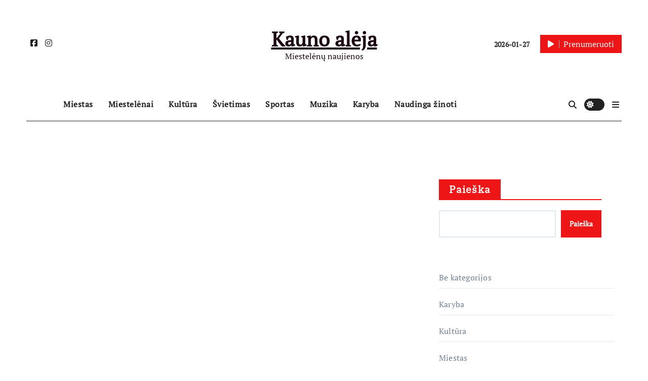

--- FILE ---
content_type: text/html; charset=UTF-8
request_url: https://kaunoaleja.lt/sportas/
body_size: 14849
content:
<!DOCTYPE html>
<html lang="lt-LT" prefix="og: https://ogp.me/ns#">
<head>
<meta charset="UTF-8">
<meta name="viewport" content="width=device-width, initial-scale=1">
<link rel="profile" href="https://gmpg.org/xfn/11">

<!-- Search Engine Optimization by Rank Math - https://rankmath.com/ -->
<title>Sportas - Kauno alėja</title>
<meta name="robots" content="index, follow, max-snippet:-1, max-video-preview:-1, max-image-preview:large"/>
<link rel="canonical" href="https://kaunoaleja.lt/sportas/" />
<meta property="og:locale" content="lt_LT" />
<meta property="og:type" content="article" />
<meta property="og:title" content="Sportas - Kauno alėja" />
<meta property="og:url" content="https://kaunoaleja.lt/sportas/" />
<meta property="og:site_name" content="Kauno alėja" />
<meta property="article:published_time" content="2024-04-25T20:18:01+00:00" />
<meta name="twitter:card" content="summary_large_image" />
<meta name="twitter:title" content="Sportas - Kauno alėja" />
<meta name="twitter:label1" content="Time to read" />
<meta name="twitter:data1" content="Less than a minute" />
<script type="application/ld+json" class="rank-math-schema">{"@context":"https://schema.org","@graph":[{"@type":["Person","Organization"],"@id":"https://kaunoaleja.lt/#person","name":"Kauno al\u0117ja"},{"@type":"WebSite","@id":"https://kaunoaleja.lt/#website","url":"https://kaunoaleja.lt","name":"Kauno al\u0117ja","publisher":{"@id":"https://kaunoaleja.lt/#person"},"inLanguage":"lt-LT"},{"@type":"WebPage","@id":"https://kaunoaleja.lt/sportas/#webpage","url":"https://kaunoaleja.lt/sportas/","name":"Sportas - Kauno al\u0117ja","datePublished":"2024-04-25T20:18:01+00:00","dateModified":"2024-04-25T20:18:01+00:00","isPartOf":{"@id":"https://kaunoaleja.lt/#website"},"inLanguage":"lt-LT"},{"@type":"Person","@id":"https://kaunoaleja.lt/author/admin/","name":"admin","url":"https://kaunoaleja.lt/author/admin/","image":{"@type":"ImageObject","@id":"https://secure.gravatar.com/avatar/2b9c3bd17ed198664e263e45ab31dd6c3f955c970bf953bf9cc0541829364594?s=96&amp;d=mm&amp;r=g","url":"https://secure.gravatar.com/avatar/2b9c3bd17ed198664e263e45ab31dd6c3f955c970bf953bf9cc0541829364594?s=96&amp;d=mm&amp;r=g","caption":"admin","inLanguage":"lt-LT"},"sameAs":["http://kaunoaleja.lt"]},{"@type":"Article","headline":"Sportas - Kauno al\u0117ja","datePublished":"2024-04-25T20:18:01+00:00","dateModified":"2024-04-25T20:18:01+00:00","author":{"@id":"https://kaunoaleja.lt/author/admin/","name":"admin"},"publisher":{"@id":"https://kaunoaleja.lt/#person"},"name":"Sportas - Kauno al\u0117ja","@id":"https://kaunoaleja.lt/sportas/#richSnippet","isPartOf":{"@id":"https://kaunoaleja.lt/sportas/#webpage"},"inLanguage":"lt-LT","mainEntityOfPage":{"@id":"https://kaunoaleja.lt/sportas/#webpage"}}]}</script>
<!-- /Rank Math WordPress SEO plugin -->

<link rel='dns-prefetch' href='//www.googletagmanager.com' />
<link rel='dns-prefetch' href='//pagead2.googlesyndication.com' />
<link rel="alternate" type="application/rss+xml" title="Kauno alėja &raquo; Įrašų RSS srautas" href="https://kaunoaleja.lt/feed/" />
<link rel="alternate" type="application/rss+xml" title="Kauno alėja &raquo; Komentarų RSS srautas" href="https://kaunoaleja.lt/comments/feed/" />
<link rel="alternate" title="oEmbed (JSON)" type="application/json+oembed" href="https://kaunoaleja.lt/wp-json/oembed/1.0/embed?url=https%3A%2F%2Fkaunoaleja.lt%2Fsportas%2F" />
<link rel="alternate" title="oEmbed (XML)" type="text/xml+oembed" href="https://kaunoaleja.lt/wp-json/oembed/1.0/embed?url=https%3A%2F%2Fkaunoaleja.lt%2Fsportas%2F&#038;format=xml" />
<style id='wp-img-auto-sizes-contain-inline-css' type='text/css'>
img:is([sizes=auto i],[sizes^="auto," i]){contain-intrinsic-size:3000px 1500px}
/*# sourceURL=wp-img-auto-sizes-contain-inline-css */
</style>
<link rel='stylesheet' id='newsair-theme-fonts-css' href='https://kaunoaleja.lt/wp-content/fonts/e09bffc672fcd59066069b0ea750873e.css?ver=20201110' type='text/css' media='all' />
<link rel='stylesheet' id='papernews-theme-fonts-css' href='https://kaunoaleja.lt/wp-content/fonts/ed509eea5e6cd73329b8348bfbba7090.css?ver=20201110' type='text/css' media='all' />
<style id='wp-emoji-styles-inline-css' type='text/css'>

	img.wp-smiley, img.emoji {
		display: inline !important;
		border: none !important;
		box-shadow: none !important;
		height: 1em !important;
		width: 1em !important;
		margin: 0 0.07em !important;
		vertical-align: -0.1em !important;
		background: none !important;
		padding: 0 !important;
	}
/*# sourceURL=wp-emoji-styles-inline-css */
</style>
<style id='wp-block-library-inline-css' type='text/css'>
:root{--wp-block-synced-color:#7a00df;--wp-block-synced-color--rgb:122,0,223;--wp-bound-block-color:var(--wp-block-synced-color);--wp-editor-canvas-background:#ddd;--wp-admin-theme-color:#007cba;--wp-admin-theme-color--rgb:0,124,186;--wp-admin-theme-color-darker-10:#006ba1;--wp-admin-theme-color-darker-10--rgb:0,107,160.5;--wp-admin-theme-color-darker-20:#005a87;--wp-admin-theme-color-darker-20--rgb:0,90,135;--wp-admin-border-width-focus:2px}@media (min-resolution:192dpi){:root{--wp-admin-border-width-focus:1.5px}}.wp-element-button{cursor:pointer}:root .has-very-light-gray-background-color{background-color:#eee}:root .has-very-dark-gray-background-color{background-color:#313131}:root .has-very-light-gray-color{color:#eee}:root .has-very-dark-gray-color{color:#313131}:root .has-vivid-green-cyan-to-vivid-cyan-blue-gradient-background{background:linear-gradient(135deg,#00d084,#0693e3)}:root .has-purple-crush-gradient-background{background:linear-gradient(135deg,#34e2e4,#4721fb 50%,#ab1dfe)}:root .has-hazy-dawn-gradient-background{background:linear-gradient(135deg,#faaca8,#dad0ec)}:root .has-subdued-olive-gradient-background{background:linear-gradient(135deg,#fafae1,#67a671)}:root .has-atomic-cream-gradient-background{background:linear-gradient(135deg,#fdd79a,#004a59)}:root .has-nightshade-gradient-background{background:linear-gradient(135deg,#330968,#31cdcf)}:root .has-midnight-gradient-background{background:linear-gradient(135deg,#020381,#2874fc)}:root{--wp--preset--font-size--normal:16px;--wp--preset--font-size--huge:42px}.has-regular-font-size{font-size:1em}.has-larger-font-size{font-size:2.625em}.has-normal-font-size{font-size:var(--wp--preset--font-size--normal)}.has-huge-font-size{font-size:var(--wp--preset--font-size--huge)}.has-text-align-center{text-align:center}.has-text-align-left{text-align:left}.has-text-align-right{text-align:right}.has-fit-text{white-space:nowrap!important}#end-resizable-editor-section{display:none}.aligncenter{clear:both}.items-justified-left{justify-content:flex-start}.items-justified-center{justify-content:center}.items-justified-right{justify-content:flex-end}.items-justified-space-between{justify-content:space-between}.screen-reader-text{border:0;clip-path:inset(50%);height:1px;margin:-1px;overflow:hidden;padding:0;position:absolute;width:1px;word-wrap:normal!important}.screen-reader-text:focus{background-color:#ddd;clip-path:none;color:#444;display:block;font-size:1em;height:auto;left:5px;line-height:normal;padding:15px 23px 14px;text-decoration:none;top:5px;width:auto;z-index:100000}html :where(.has-border-color){border-style:solid}html :where([style*=border-top-color]){border-top-style:solid}html :where([style*=border-right-color]){border-right-style:solid}html :where([style*=border-bottom-color]){border-bottom-style:solid}html :where([style*=border-left-color]){border-left-style:solid}html :where([style*=border-width]){border-style:solid}html :where([style*=border-top-width]){border-top-style:solid}html :where([style*=border-right-width]){border-right-style:solid}html :where([style*=border-bottom-width]){border-bottom-style:solid}html :where([style*=border-left-width]){border-left-style:solid}html :where(img[class*=wp-image-]){height:auto;max-width:100%}:where(figure){margin:0 0 1em}html :where(.is-position-sticky){--wp-admin--admin-bar--position-offset:var(--wp-admin--admin-bar--height,0px)}@media screen and (max-width:600px){html :where(.is-position-sticky){--wp-admin--admin-bar--position-offset:0px}}

/*# sourceURL=wp-block-library-inline-css */
</style><style id='wp-block-categories-inline-css' type='text/css'>
.wp-block-categories{box-sizing:border-box}.wp-block-categories.alignleft{margin-right:2em}.wp-block-categories.alignright{margin-left:2em}.wp-block-categories.wp-block-categories-dropdown.aligncenter{text-align:center}.wp-block-categories .wp-block-categories__label{display:block;width:100%}
/*# sourceURL=https://kaunoaleja.lt/wp-includes/blocks/categories/style.min.css */
</style>
<style id='wp-block-search-inline-css' type='text/css'>
.wp-block-search__button{margin-left:10px;word-break:normal}.wp-block-search__button.has-icon{line-height:0}.wp-block-search__button svg{height:1.25em;min-height:24px;min-width:24px;width:1.25em;fill:currentColor;vertical-align:text-bottom}:where(.wp-block-search__button){border:1px solid #ccc;padding:6px 10px}.wp-block-search__inside-wrapper{display:flex;flex:auto;flex-wrap:nowrap;max-width:100%}.wp-block-search__label{width:100%}.wp-block-search.wp-block-search__button-only .wp-block-search__button{box-sizing:border-box;display:flex;flex-shrink:0;justify-content:center;margin-left:0;max-width:100%}.wp-block-search.wp-block-search__button-only .wp-block-search__inside-wrapper{min-width:0!important;transition-property:width}.wp-block-search.wp-block-search__button-only .wp-block-search__input{flex-basis:100%;transition-duration:.3s}.wp-block-search.wp-block-search__button-only.wp-block-search__searchfield-hidden,.wp-block-search.wp-block-search__button-only.wp-block-search__searchfield-hidden .wp-block-search__inside-wrapper{overflow:hidden}.wp-block-search.wp-block-search__button-only.wp-block-search__searchfield-hidden .wp-block-search__input{border-left-width:0!important;border-right-width:0!important;flex-basis:0;flex-grow:0;margin:0;min-width:0!important;padding-left:0!important;padding-right:0!important;width:0!important}:where(.wp-block-search__input){appearance:none;border:1px solid #949494;flex-grow:1;font-family:inherit;font-size:inherit;font-style:inherit;font-weight:inherit;letter-spacing:inherit;line-height:inherit;margin-left:0;margin-right:0;min-width:3rem;padding:8px;text-decoration:unset!important;text-transform:inherit}:where(.wp-block-search__button-inside .wp-block-search__inside-wrapper){background-color:#fff;border:1px solid #949494;box-sizing:border-box;padding:4px}:where(.wp-block-search__button-inside .wp-block-search__inside-wrapper) .wp-block-search__input{border:none;border-radius:0;padding:0 4px}:where(.wp-block-search__button-inside .wp-block-search__inside-wrapper) .wp-block-search__input:focus{outline:none}:where(.wp-block-search__button-inside .wp-block-search__inside-wrapper) :where(.wp-block-search__button){padding:4px 8px}.wp-block-search.aligncenter .wp-block-search__inside-wrapper{margin:auto}.wp-block[data-align=right] .wp-block-search.wp-block-search__button-only .wp-block-search__inside-wrapper{float:right}
/*# sourceURL=https://kaunoaleja.lt/wp-includes/blocks/search/style.min.css */
</style>
<style id='wp-block-group-inline-css' type='text/css'>
.wp-block-group{box-sizing:border-box}:where(.wp-block-group.wp-block-group-is-layout-constrained){position:relative}
/*# sourceURL=https://kaunoaleja.lt/wp-includes/blocks/group/style.min.css */
</style>
<style id='global-styles-inline-css' type='text/css'>
:root{--wp--preset--aspect-ratio--square: 1;--wp--preset--aspect-ratio--4-3: 4/3;--wp--preset--aspect-ratio--3-4: 3/4;--wp--preset--aspect-ratio--3-2: 3/2;--wp--preset--aspect-ratio--2-3: 2/3;--wp--preset--aspect-ratio--16-9: 16/9;--wp--preset--aspect-ratio--9-16: 9/16;--wp--preset--color--black: #000000;--wp--preset--color--cyan-bluish-gray: #abb8c3;--wp--preset--color--white: #ffffff;--wp--preset--color--pale-pink: #f78da7;--wp--preset--color--vivid-red: #cf2e2e;--wp--preset--color--luminous-vivid-orange: #ff6900;--wp--preset--color--luminous-vivid-amber: #fcb900;--wp--preset--color--light-green-cyan: #7bdcb5;--wp--preset--color--vivid-green-cyan: #00d084;--wp--preset--color--pale-cyan-blue: #8ed1fc;--wp--preset--color--vivid-cyan-blue: #0693e3;--wp--preset--color--vivid-purple: #9b51e0;--wp--preset--gradient--vivid-cyan-blue-to-vivid-purple: linear-gradient(135deg,rgb(6,147,227) 0%,rgb(155,81,224) 100%);--wp--preset--gradient--light-green-cyan-to-vivid-green-cyan: linear-gradient(135deg,rgb(122,220,180) 0%,rgb(0,208,130) 100%);--wp--preset--gradient--luminous-vivid-amber-to-luminous-vivid-orange: linear-gradient(135deg,rgb(252,185,0) 0%,rgb(255,105,0) 100%);--wp--preset--gradient--luminous-vivid-orange-to-vivid-red: linear-gradient(135deg,rgb(255,105,0) 0%,rgb(207,46,46) 100%);--wp--preset--gradient--very-light-gray-to-cyan-bluish-gray: linear-gradient(135deg,rgb(238,238,238) 0%,rgb(169,184,195) 100%);--wp--preset--gradient--cool-to-warm-spectrum: linear-gradient(135deg,rgb(74,234,220) 0%,rgb(151,120,209) 20%,rgb(207,42,186) 40%,rgb(238,44,130) 60%,rgb(251,105,98) 80%,rgb(254,248,76) 100%);--wp--preset--gradient--blush-light-purple: linear-gradient(135deg,rgb(255,206,236) 0%,rgb(152,150,240) 100%);--wp--preset--gradient--blush-bordeaux: linear-gradient(135deg,rgb(254,205,165) 0%,rgb(254,45,45) 50%,rgb(107,0,62) 100%);--wp--preset--gradient--luminous-dusk: linear-gradient(135deg,rgb(255,203,112) 0%,rgb(199,81,192) 50%,rgb(65,88,208) 100%);--wp--preset--gradient--pale-ocean: linear-gradient(135deg,rgb(255,245,203) 0%,rgb(182,227,212) 50%,rgb(51,167,181) 100%);--wp--preset--gradient--electric-grass: linear-gradient(135deg,rgb(202,248,128) 0%,rgb(113,206,126) 100%);--wp--preset--gradient--midnight: linear-gradient(135deg,rgb(2,3,129) 0%,rgb(40,116,252) 100%);--wp--preset--font-size--small: 13px;--wp--preset--font-size--medium: 20px;--wp--preset--font-size--large: 36px;--wp--preset--font-size--x-large: 42px;--wp--preset--spacing--20: 0.44rem;--wp--preset--spacing--30: 0.67rem;--wp--preset--spacing--40: 1rem;--wp--preset--spacing--50: 1.5rem;--wp--preset--spacing--60: 2.25rem;--wp--preset--spacing--70: 3.38rem;--wp--preset--spacing--80: 5.06rem;--wp--preset--shadow--natural: 6px 6px 9px rgba(0, 0, 0, 0.2);--wp--preset--shadow--deep: 12px 12px 50px rgba(0, 0, 0, 0.4);--wp--preset--shadow--sharp: 6px 6px 0px rgba(0, 0, 0, 0.2);--wp--preset--shadow--outlined: 6px 6px 0px -3px rgb(255, 255, 255), 6px 6px rgb(0, 0, 0);--wp--preset--shadow--crisp: 6px 6px 0px rgb(0, 0, 0);}:where(.is-layout-flex){gap: 0.5em;}:where(.is-layout-grid){gap: 0.5em;}body .is-layout-flex{display: flex;}.is-layout-flex{flex-wrap: wrap;align-items: center;}.is-layout-flex > :is(*, div){margin: 0;}body .is-layout-grid{display: grid;}.is-layout-grid > :is(*, div){margin: 0;}:where(.wp-block-columns.is-layout-flex){gap: 2em;}:where(.wp-block-columns.is-layout-grid){gap: 2em;}:where(.wp-block-post-template.is-layout-flex){gap: 1.25em;}:where(.wp-block-post-template.is-layout-grid){gap: 1.25em;}.has-black-color{color: var(--wp--preset--color--black) !important;}.has-cyan-bluish-gray-color{color: var(--wp--preset--color--cyan-bluish-gray) !important;}.has-white-color{color: var(--wp--preset--color--white) !important;}.has-pale-pink-color{color: var(--wp--preset--color--pale-pink) !important;}.has-vivid-red-color{color: var(--wp--preset--color--vivid-red) !important;}.has-luminous-vivid-orange-color{color: var(--wp--preset--color--luminous-vivid-orange) !important;}.has-luminous-vivid-amber-color{color: var(--wp--preset--color--luminous-vivid-amber) !important;}.has-light-green-cyan-color{color: var(--wp--preset--color--light-green-cyan) !important;}.has-vivid-green-cyan-color{color: var(--wp--preset--color--vivid-green-cyan) !important;}.has-pale-cyan-blue-color{color: var(--wp--preset--color--pale-cyan-blue) !important;}.has-vivid-cyan-blue-color{color: var(--wp--preset--color--vivid-cyan-blue) !important;}.has-vivid-purple-color{color: var(--wp--preset--color--vivid-purple) !important;}.has-black-background-color{background-color: var(--wp--preset--color--black) !important;}.has-cyan-bluish-gray-background-color{background-color: var(--wp--preset--color--cyan-bluish-gray) !important;}.has-white-background-color{background-color: var(--wp--preset--color--white) !important;}.has-pale-pink-background-color{background-color: var(--wp--preset--color--pale-pink) !important;}.has-vivid-red-background-color{background-color: var(--wp--preset--color--vivid-red) !important;}.has-luminous-vivid-orange-background-color{background-color: var(--wp--preset--color--luminous-vivid-orange) !important;}.has-luminous-vivid-amber-background-color{background-color: var(--wp--preset--color--luminous-vivid-amber) !important;}.has-light-green-cyan-background-color{background-color: var(--wp--preset--color--light-green-cyan) !important;}.has-vivid-green-cyan-background-color{background-color: var(--wp--preset--color--vivid-green-cyan) !important;}.has-pale-cyan-blue-background-color{background-color: var(--wp--preset--color--pale-cyan-blue) !important;}.has-vivid-cyan-blue-background-color{background-color: var(--wp--preset--color--vivid-cyan-blue) !important;}.has-vivid-purple-background-color{background-color: var(--wp--preset--color--vivid-purple) !important;}.has-black-border-color{border-color: var(--wp--preset--color--black) !important;}.has-cyan-bluish-gray-border-color{border-color: var(--wp--preset--color--cyan-bluish-gray) !important;}.has-white-border-color{border-color: var(--wp--preset--color--white) !important;}.has-pale-pink-border-color{border-color: var(--wp--preset--color--pale-pink) !important;}.has-vivid-red-border-color{border-color: var(--wp--preset--color--vivid-red) !important;}.has-luminous-vivid-orange-border-color{border-color: var(--wp--preset--color--luminous-vivid-orange) !important;}.has-luminous-vivid-amber-border-color{border-color: var(--wp--preset--color--luminous-vivid-amber) !important;}.has-light-green-cyan-border-color{border-color: var(--wp--preset--color--light-green-cyan) !important;}.has-vivid-green-cyan-border-color{border-color: var(--wp--preset--color--vivid-green-cyan) !important;}.has-pale-cyan-blue-border-color{border-color: var(--wp--preset--color--pale-cyan-blue) !important;}.has-vivid-cyan-blue-border-color{border-color: var(--wp--preset--color--vivid-cyan-blue) !important;}.has-vivid-purple-border-color{border-color: var(--wp--preset--color--vivid-purple) !important;}.has-vivid-cyan-blue-to-vivid-purple-gradient-background{background: var(--wp--preset--gradient--vivid-cyan-blue-to-vivid-purple) !important;}.has-light-green-cyan-to-vivid-green-cyan-gradient-background{background: var(--wp--preset--gradient--light-green-cyan-to-vivid-green-cyan) !important;}.has-luminous-vivid-amber-to-luminous-vivid-orange-gradient-background{background: var(--wp--preset--gradient--luminous-vivid-amber-to-luminous-vivid-orange) !important;}.has-luminous-vivid-orange-to-vivid-red-gradient-background{background: var(--wp--preset--gradient--luminous-vivid-orange-to-vivid-red) !important;}.has-very-light-gray-to-cyan-bluish-gray-gradient-background{background: var(--wp--preset--gradient--very-light-gray-to-cyan-bluish-gray) !important;}.has-cool-to-warm-spectrum-gradient-background{background: var(--wp--preset--gradient--cool-to-warm-spectrum) !important;}.has-blush-light-purple-gradient-background{background: var(--wp--preset--gradient--blush-light-purple) !important;}.has-blush-bordeaux-gradient-background{background: var(--wp--preset--gradient--blush-bordeaux) !important;}.has-luminous-dusk-gradient-background{background: var(--wp--preset--gradient--luminous-dusk) !important;}.has-pale-ocean-gradient-background{background: var(--wp--preset--gradient--pale-ocean) !important;}.has-electric-grass-gradient-background{background: var(--wp--preset--gradient--electric-grass) !important;}.has-midnight-gradient-background{background: var(--wp--preset--gradient--midnight) !important;}.has-small-font-size{font-size: var(--wp--preset--font-size--small) !important;}.has-medium-font-size{font-size: var(--wp--preset--font-size--medium) !important;}.has-large-font-size{font-size: var(--wp--preset--font-size--large) !important;}.has-x-large-font-size{font-size: var(--wp--preset--font-size--x-large) !important;}
/*# sourceURL=global-styles-inline-css */
</style>
<style id='core-block-supports-inline-css' type='text/css'>
.wp-container-core-group-is-layout-ad2f72ca{flex-wrap:nowrap;}
/*# sourceURL=core-block-supports-inline-css */
</style>

<style id='classic-theme-styles-inline-css' type='text/css'>
/*! This file is auto-generated */
.wp-block-button__link{color:#fff;background-color:#32373c;border-radius:9999px;box-shadow:none;text-decoration:none;padding:calc(.667em + 2px) calc(1.333em + 2px);font-size:1.125em}.wp-block-file__button{background:#32373c;color:#fff;text-decoration:none}
/*# sourceURL=/wp-includes/css/classic-themes.min.css */
</style>
<link rel='stylesheet' id='ansar-import-css' href='https://kaunoaleja.lt/wp-content/plugins/ansar-import/public/css/ansar-import-public.css?ver=1.0.16' type='text/css' media='all' />
<link rel='stylesheet' id='all-css-css' href='https://kaunoaleja.lt/wp-content/themes/newsair/css/all.css?ver=6.9' type='text/css' media='all' />
<link rel='stylesheet' id='dark-css' href='https://kaunoaleja.lt/wp-content/themes/newsair/css/colors/dark.css?ver=6.9' type='text/css' media='all' />
<link rel='stylesheet' id='default-css' href='https://kaunoaleja.lt/wp-content/themes/newsair/css/colors/default.css?ver=6.9' type='text/css' media='all' />
<link rel='stylesheet' id='bootstrap-css' href='https://kaunoaleja.lt/wp-content/themes/newsair/css/bootstrap.css?ver=6.9' type='text/css' media='all' />
<link rel='stylesheet' id='newsair-style-css' href='https://kaunoaleja.lt/wp-content/themes/paper-news/style.css?ver=6.9' type='text/css' media='all' />
<link rel='stylesheet' id='swiper-bundle-css-css' href='https://kaunoaleja.lt/wp-content/themes/newsair/css/swiper-bundle.css?ver=6.9' type='text/css' media='all' />
<link rel='stylesheet' id='smartmenus-css' href='https://kaunoaleja.lt/wp-content/themes/newsair/css/jquery.smartmenus.bootstrap.css?ver=6.9' type='text/css' media='all' />
<link rel='stylesheet' id='animate-css' href='https://kaunoaleja.lt/wp-content/themes/newsair/css/animate.css?ver=6.9' type='text/css' media='all' />
<link rel='stylesheet' id='newsair-custom-css-css' href='https://kaunoaleja.lt/wp-content/themes/newsair/inc/ansar/customize/css/customizer.css?ver=1.0' type='text/css' media='all' />
<link rel='stylesheet' id='newsair-style-parent-css' href='https://kaunoaleja.lt/wp-content/themes/newsair/style.css?ver=6.9' type='text/css' media='all' />
<link rel='stylesheet' id='papernews-style-css' href='https://kaunoaleja.lt/wp-content/themes/paper-news/style.css?ver=1.0' type='text/css' media='all' />
<link rel='stylesheet' id='papernews-default-css-css' href='https://kaunoaleja.lt/wp-content/themes/paper-news/css/colors/default.css?ver=6.9' type='text/css' media='all' />
<script type="text/javascript" src="https://kaunoaleja.lt/wp-includes/js/jquery/jquery.min.js?ver=3.7.1" id="jquery-core-js"></script>
<script type="text/javascript" src="https://kaunoaleja.lt/wp-includes/js/jquery/jquery-migrate.min.js?ver=3.4.1" id="jquery-migrate-js"></script>
<script type="text/javascript" src="https://kaunoaleja.lt/wp-content/plugins/ansar-import/public/js/ansar-import-public.js?ver=1.0.16" id="ansar-import-js"></script>
<script type="text/javascript" src="https://kaunoaleja.lt/wp-content/themes/newsair/js/navigation.js?ver=6.9" id="newsair-navigation-js"></script>
<script type="text/javascript" src="https://kaunoaleja.lt/wp-content/themes/newsair/js/bootstrap.js?ver=6.9" id="bootstrap_script-js"></script>
<script type="text/javascript" src="https://kaunoaleja.lt/wp-content/themes/newsair/js/swiper-bundle.js?ver=6.9" id="swiper-bundle-js"></script>
<script type="text/javascript" src="https://kaunoaleja.lt/wp-content/themes/newsair/js/hc-sticky.js?ver=6.9" id="sticky-js-js"></script>
<script type="text/javascript" src="https://kaunoaleja.lt/wp-content/themes/newsair/js/jquery.sticky.js?ver=6.9" id="sticky-header-js-js"></script>
<script type="text/javascript" src="https://kaunoaleja.lt/wp-content/themes/newsair/js/jquery.smartmenus.js?ver=6.9" id="smartmenus-js-js"></script>
<script type="text/javascript" src="https://kaunoaleja.lt/wp-content/themes/newsair/js/jquery.smartmenus.bootstrap.js?ver=6.9" id="bootstrap-smartmenus-js-js"></script>

<!-- Google tag (gtag.js) snippet added by Site Kit -->
<!-- Google Analytics snippet added by Site Kit -->
<script type="text/javascript" src="https://www.googletagmanager.com/gtag/js?id=GT-TNGPP8S" id="google_gtagjs-js" async></script>
<script type="text/javascript" id="google_gtagjs-js-after">
/* <![CDATA[ */
window.dataLayer = window.dataLayer || [];function gtag(){dataLayer.push(arguments);}
gtag("set","linker",{"domains":["kaunoaleja.lt"]});
gtag("js", new Date());
gtag("set", "developer_id.dZTNiMT", true);
gtag("config", "GT-TNGPP8S");
 window._googlesitekit = window._googlesitekit || {}; window._googlesitekit.throttledEvents = []; window._googlesitekit.gtagEvent = (name, data) => { var key = JSON.stringify( { name, data } ); if ( !! window._googlesitekit.throttledEvents[ key ] ) { return; } window._googlesitekit.throttledEvents[ key ] = true; setTimeout( () => { delete window._googlesitekit.throttledEvents[ key ]; }, 5 ); gtag( "event", name, { ...data, event_source: "site-kit" } ); }; 
//# sourceURL=google_gtagjs-js-after
/* ]]> */
</script>
<link rel="https://api.w.org/" href="https://kaunoaleja.lt/wp-json/" /><link rel="alternate" title="JSON" type="application/json" href="https://kaunoaleja.lt/wp-json/wp/v2/pages/31" /><link rel="EditURI" type="application/rsd+xml" title="RSD" href="https://kaunoaleja.lt/xmlrpc.php?rsd" />
<meta name="generator" content="WordPress 6.9" />
<link rel='shortlink' href='https://kaunoaleja.lt/?p=31' />
<meta name="generator" content="Site Kit by Google 1.159.0" /><style type="text/css" id="custom-background-css">
    .wrapper { background-color: #}
</style>
<style>
  .bs-blog-post p:nth-of-type(1)::first-letter {
    font-size: 60px;
    font-weight: 800;
    margin-right: 10px;
    font-family: 'Vollkorn', serif;
    line-height: 1; 
    float: left;
}
</style>
<style>
.bs-header-main {
  background-image: url("" );
}
</style>
  <style>
  .bs-default .bs-header-main .inner{
    background-color:  }
  </style>
<style>
.archive-class .sidebar-right, .archive-class .sidebar-left , .index-class .sidebar-right, .index-class .sidebar-left{
    flex: 100;
    width:197px !important;
  }
  .archive-class .content-right , .index-class .content-right {
    width: calc((1130px - 197px)) !important;
  }
</style>
  <style>
  .single-class .sidebar-right, .single-class .sidebar-left{
    flex: 100;
    width:310px !important;
  }
  .single-class .content-right {
    width: calc((1130px - 310px)) !important;
  }
</style>
<style>
  .bs-default .bs-header-main .inner, .bs-headthree .bs-header-main .inner{ 
    height:174px; 
  }

  @media (max-width:991px) {
    .bs-default .bs-header-main .inner, .bs-headthree .bs-header-main .inner{ 
      height:px; 
    }
  }
  @media (max-width:576px) {
    .bs-default .bs-header-main .inner, .bs-headthree .bs-header-main .inner{ 
      height:px; 
    }
  }
</style>
<style type="text/css">
  .wrapper{
    background: #ffffff  }
  body.dark .wrapper {
    background-color: #000;
  }
  <style>
  .bs-default .bs-header-main .inner{
    background-color:#ffffff  }
  </style>

<!-- Google AdSense meta tags added by Site Kit -->
<meta name="google-adsense-platform-account" content="ca-host-pub-2644536267352236">
<meta name="google-adsense-platform-domain" content="sitekit.withgoogle.com">
<!-- End Google AdSense meta tags added by Site Kit -->
    <style type="text/css">
            
        .site-title a,
        .site-description {
            color: #1c0812;
        }

        .site-branding-text .site-title a {
                font-size: 40px;
            }

            @media (max-width: 991.98px)  {
                .site-branding-text .site-title a {
                    font-size: 35px;

                }
            }

            @media (max-width: 575.98px) {
                .site-branding-text .site-title a {
                    font-size: 30px;

                }
            }

        </style>
    
<!-- Google AdSense snippet added by Site Kit -->
<script type="text/javascript" async="async" src="https://pagead2.googlesyndication.com/pagead/js/adsbygoogle.js?client=ca-pub-7243014636544405&amp;host=ca-host-pub-2644536267352236" crossorigin="anonymous"></script>

<!-- End Google AdSense snippet added by Site Kit -->
<link rel="icon" href="https://kaunoaleja.lt/wp-content/uploads/2025/08/cropped-KAL-1-300x300.jpg" sizes="32x32" />
<link rel="icon" href="https://kaunoaleja.lt/wp-content/uploads/2025/08/cropped-KAL-1-300x300.jpg" sizes="192x192" />
<link rel="apple-touch-icon" href="https://kaunoaleja.lt/wp-content/uploads/2025/08/cropped-KAL-1-300x300.jpg" />
<meta name="msapplication-TileImage" content="https://kaunoaleja.lt/wp-content/uploads/2025/08/cropped-KAL-1-300x300.jpg" />
</head>
<body class="wp-singular page-template-default page page-id-31 wp-embed-responsive wp-theme-newsair wp-child-theme-paper-news  ta-hide-date-author-in-list" >
<div id="page" class="site">
<a class="skip-link screen-reader-text" href="#content">
Skip to content</a>
<div class="wrapper" id="custom-background-css">
    <div class="sidenav offcanvas offcanvas-end" tabindex="-1" id="offcanvasExample" aria-labelledby="offcanvasExampleLabel">
    <div class="offcanvas-header">
      <h5 class="offcanvas-title" id="offcanvasExampleLabel"> </h5>
      <span class="btn_close" data-bs-dismiss="offcanvas" aria-label="Close"><i class="fas fa-times"></i></span>
    </div>
    <div class="offcanvas-body">
          </div>
  </div>
    <!--header--> 
  <header class="bs-headthree cont">
        <!-- Main Menu Area-->
        <div class="bs-header-main" style='background-image: url("" );'>
    
        <div class="inner responsive">
          <div class="container">
          <div class="row align-items-center d-none d-lg-flex">
            <!-- col-lg-4 -->
            <div class="col-lg-4 d-lg-flex justify-content-start"> 
                  <ul class="bs-social d-flex justify-content-center justify-content-lg-end">
              <li>
            <a target="_blank" href="https://www.facebook.com/kauno.aleja">
              <i class="fab fa-facebook-square"></i>
            </a>
          </li>
                    <li>
            <a  href="https://instagram.com/kaunoaleja">
              <i class="fab fa-instagram"></i>
            </a>
          </li>
            </ul>
              </div>
            <!-- //col-lg-4 -->
            <!-- col-lg-4 -->
            <div class="col-lg-4 text-center">
              <div class="navbar-header d-none d-lg-block">
                                  <div class="site-branding-text"> 
                                                          <p class="site-title"> <a href="https://kaunoaleja.lt/" rel="home">Kauno alėja</a></p>
                                        <p class="site-description">Miestelėnų naujienos</p>
                  </div>
              </div>
            </div>
          <!-- //col-lg-4 -->
           <!-- col-lg-4 -->
            <div class="col-lg-4 d-lg-flex justify-content-end align-items-center">
                      <div class="top-date ms-1">
            <span class="day">
             2026-01-27            </span>
        </div>
    
              <div class="info-right right-nav d-flex align-items-center justify-content-center justify-content-md-end">
                <a href="https://www.facebook.com/kauno.aleja" class="subscribe-btn"  target="_blank"><i class="fas fa-play"></i> 
                                  <span>Prenumeruoti</span>
                                </a>
              </div>
                          </div>
          <!-- //col-lg-4 -->
                      </div><!-- /row-->
          <div class="d-lg-none">
                      </div>
        </div><!-- /container-->
      </div><!-- /inner-->
    </div><!-- /Main Menu Area-->
     
<div class="bs-menu-full sticky-header">
  <div class="container">
  <nav class="navbar navbar-expand-lg navbar-wp">
        <!-- Home Icon -->
    <div class="active homebtn home d-none d-lg-flex">
      <a class="title" title="Home" href="https://kaunoaleja.lt">
        <span class='fa-solid fa-house-chimney'></span>
      </a>
    </div>
    <!-- /Home Icon -->
         <!-- Mobile Header -->
    <div class="m-header align-items-center justify-content-justify">
                  <!-- navbar-toggle -->
                   <!-- navbar-toggle -->
                      <button id="nav-btn" class="navbar-toggler x collapsed" type="button" data-bs-toggle="collapse"
                       data-bs-target="#navbar-wp" aria-controls="navbar-wp" aria-expanded="false"
                       aria-label="Toggle navigation">
                        <span class="icon-bar"></span>
                        <span class="icon-bar"></span>
                        <span class="icon-bar"></span>
                      </button>
                  <div class="navbar-header">
                                       <div class="site-branding-text"> 
                                                                <p class="site-title"> <a href="https://kaunoaleja.lt/" rel="home">Kauno alėja</a></p>
                                            <p class="site-description">Miestelėnų naujienos</p>
                    </div>

                  </div>
                  <div class="right-nav"> 
                  <!-- /navbar-toggle -->
                                      <a class="msearch ml-auto" data-bs-target="#exampleModal"  href="#" data-bs-toggle="modal"> 
                      <i class="fa fa-search"></i> 
                    </a>
                                     </div>
                </div>
                <!-- /Mobile Header -->
                    <div class="collapse navbar-collapse" id="navbar-wp">
                      <ul id="menu-main-menu" class="me-auto nav navbar-nav"><li id="menu-item-13272" class="menu-item menu-item-type-taxonomy menu-item-object-category menu-item-13272"><a class="nav-link" title="Miestas" href="https://kaunoaleja.lt/category/miestas/">Miestas</a></li>
<li id="menu-item-13266" class="menu-item menu-item-type-taxonomy menu-item-object-category menu-item-13266"><a class="nav-link" title="Miestelėnai" href="https://kaunoaleja.lt/category/miestelenai/">Miestelėnai</a></li>
<li id="menu-item-13265" class="menu-item menu-item-type-taxonomy menu-item-object-category menu-item-13265"><a class="nav-link" title="Kultūra" href="https://kaunoaleja.lt/category/kultura/">Kultūra</a></li>
<li id="menu-item-13269" class="menu-item menu-item-type-taxonomy menu-item-object-category menu-item-13269"><a class="nav-link" title="Švietimas" href="https://kaunoaleja.lt/category/svietimas/">Švietimas</a></li>
<li id="menu-item-13268" class="menu-item menu-item-type-taxonomy menu-item-object-category menu-item-13268"><a class="nav-link" title="Sportas" href="https://kaunoaleja.lt/category/sportas/">Sportas</a></li>
<li id="menu-item-13267" class="menu-item menu-item-type-taxonomy menu-item-object-category menu-item-13267"><a class="nav-link" title="Muzika" href="https://kaunoaleja.lt/category/muzika/">Muzika</a></li>
<li id="menu-item-13270" class="menu-item menu-item-type-taxonomy menu-item-object-category menu-item-13270"><a class="nav-link" title="Karyba" href="https://kaunoaleja.lt/category/karyba/">Karyba</a></li>
<li id="menu-item-13263" class="menu-item menu-item-type-taxonomy menu-item-object-category menu-item-13263"><a class="nav-link" title="Naudinga žinoti" href="https://kaunoaleja.lt/category/naudinga-zinoti/">Naudinga žinoti</a></li>
</ul>                  </div>
              <!-- Right nav -->
              <div class="desk-header right-nav pl-3 ml-auto my-2 my-lg-0 position-relative align-items-center">
                                        <a class="msearch" data-bs-target="#exampleModal"  href="#" data-bs-toggle="modal">
                      <i class="fa fa-search"></i>
                    </a>
                                        <label class="switch" for="switch">
                      <input type="checkbox" name="theme" id="switch" class="defaultcolor" data-skin-mode="defaultcolor">
                      <span class="slider"></span>
                    </label>
                                    <!-- Off Canvas -->
                  <span class="mneu-sidebar offcbtn d-none d-lg-block" data-bs-toggle="offcanvas" data-bs-target="#offcanvasExample" role="button" aria-controls="offcanvas-start" aria-expanded="false">
                    <i class="fas fa-bars"></i>
                  </span>
                  <!-- /Off Canvas -->
                                  </div>
                <!-- /Right nav -->
        </nav> <!-- /Navigation -->
        </div>
      </div>
        </header>
    <!--mainfeatured start-->
  <div class="mainfeatured">
      <div class="featinner">
          <!--container-->
          <div class="container">
              <!--row-->
              <div class="row">              
                    
              </div><!--/row-->
          </div><!--/container-->
      </div>
  </div>
  <!--mainfeatured end-->
  <!--==================== main content section ====================-->
<main id="content" class="page-class content">
	<!--container-->
		<div class="container">
		<!--row-->
        <div class="row">
		 <!--==================== breadcrumb section ====================-->
            <div class="bs-breadcrumb-section">
                <div class="overlay">
                    <div class="container">
                        <div class="row">
                            <nav aria-label="breadcrumb">
                                <ol class="breadcrumb">
                                     
                                </ol>
                            </nav>
                        </div>
                    </div>
                </div>
            </div>
        	<!-- Page Area -->
	
							<div class="col-md-8 content-right">
					<div class="mg-card-box wd-back">
													
			</div>
		</div>
			<!--Sidebar Area-->
							<!--sidebar-->
				<!--col-md-4-->
				<aside class="col-md-4 sidebar-right">
					
<div id="sidebar-right" class="bs-sidebar bs-sticky">
	<div id="block-9" class="bs-widget widget_block">
<div class="wp-block-group is-nowrap is-layout-flex wp-container-core-group-is-layout-ad2f72ca wp-block-group-is-layout-flex"><form role="search" method="get" action="https://kaunoaleja.lt/" class="wp-block-search__button-outside wp-block-search__text-button wp-block-search"    ><label class="wp-block-search__label" for="wp-block-search__input-1" >Paieška</label><div class="wp-block-search__inside-wrapper" ><input class="wp-block-search__input" id="wp-block-search__input-1" placeholder="" value="" type="search" name="s" required /><button aria-label="Paieška" class="wp-block-search__button wp-element-button" type="submit" >Paieška</button></div></form></div>
</div><div id="block-14" class="bs-widget widget_block widget_categories"><ul class="wp-block-categories-list wp-block-categories">	<li class="cat-item cat-item-1"><a href="https://kaunoaleja.lt/category/be-kategorijos/">Be kategorijos</a>
</li>
	<li class="cat-item cat-item-18"><a href="https://kaunoaleja.lt/category/karyba/">Karyba</a>
</li>
	<li class="cat-item cat-item-7"><a href="https://kaunoaleja.lt/category/kultura/">Kultūra</a>
</li>
	<li class="cat-item cat-item-2"><a href="https://kaunoaleja.lt/category/miestas/">Miestas</a>
</li>
	<li class="cat-item cat-item-10"><a href="https://kaunoaleja.lt/category/miestelenai/">Miestelėnai</a>
</li>
	<li class="cat-item cat-item-8"><a href="https://kaunoaleja.lt/category/muzika/">Muzika</a>
</li>
	<li class="cat-item cat-item-4"><a href="https://kaunoaleja.lt/category/naudinga-zinoti/">Naudinga žinoti</a>
</li>
	<li class="cat-item cat-item-5"><a href="https://kaunoaleja.lt/category/sportas/">Sportas</a>
</li>
	<li class="cat-item cat-item-6"><a href="https://kaunoaleja.lt/category/svietimas/">Švietimas</a>
</li>
</ul></div><div id="popular_tab_widget-2" class="bs-widget popular_tab_Widget">		<!-- Popular Tab widget start-->

		<div class="tabarea-area wd-back">	
			<ul class="nav nav-tabs" id="myTab" role="tablist">
			<li class="nav-item">
				<a class="nav-link active" id="home-tab" data-bs-toggle="tab" href="#tabbed-2-home" role="tab" aria-controls="home" aria-selected="true">
					<i class="fa fa-bolt me-1"></i>
					Paskutinės naujienos				</a>
			</li>
			<li class="nav-item">
				<a class="nav-link" id="profile-tab" data-bs-toggle="tab" href="#tabbed-2-profile" role="tab" aria-controls="profile" aria-selected="false">
					<i class="fa fa-fire me-1"></i>Popular				</a>
			</li>
			<li class="nav-item">
				<a class="nav-link" id="contact-tab" data-bs-toggle="tab" href="#tabbed-2-contact" role="tab" aria-controls="contact" aria-selected="false">
					<i class="fa fa-bolt me-1"></i>
					Trending				</a>
			</li>
			</ul>
	

										
									
			<!-- Start Tabs -->	
			<div class="tab-content" id="myTabContent">
				<div class="tab-pane fade show active" id="tabbed-2-home" role="tabpanel" aria-labelledby="home-tab">
					                <div class="small-post clearfix">
                                                                        <div class="img-small-post back-img hlgr" style="background-image: url('https://kaunoaleja.lt/wp-content/uploads/2026/01/Sigita-Markeviciene-salia-savo-apdovanojimu-muziejuje-Dainiaus-Ozalo-ir-LPAK-nuotr-800x500.jpeg');">
                          <a href="https://kaunoaleja.lt/2026/01/27/didziausias-gyvenimo-nuotykis-prisiminimai-is-lilehamerio/" class="link-div"></a>
                        </div>
                                             <!-- // img-small-post -->
                     <div class="small-post-content">
                                          <div class="bs-blog-category">
                                            <a href="https://kaunoaleja.lt/category/sportas/" style="background-color:#070960" id="category_5_color" >
                            Sportas                        </a>
                                     </div>
                                          <!-- small-post-content -->
                          <h5 class="title"><a href="https://kaunoaleja.lt/2026/01/27/didziausias-gyvenimo-nuotykis-prisiminimai-is-lilehamerio/">Didžiausias gyvenimo nuotykis – prisiminimai iš Lilehamerio</a></h5>
                          <!-- // title_small_post -->
                        <div class="bs-blog-meta">
                                        <span class="bs-blog-date">
            <a href="https://kaunoaleja.lt/2026/01/"><time datetime="">Sau 27, 2026</time></a>
        </span>

                                </div>
                    </div>
                    <!-- // small-post-content -->
                </div>
                            <div class="small-post clearfix">
                                                                        <div class="img-small-post back-img hlgr" style="background-image: url('https://kaunoaleja.lt/wp-content/uploads/2026/01/07-copyright_2026-Sundance-Institute_photo-by-Jason-Peters-800x500.jpg');">
                          <a href="https://kaunoaleja.lt/2026/01/27/sundance-festivalyje-ivyko-pasauline-a-blazeviciaus-filmo-skyrybos-karo-metu-premjera/" class="link-div"></a>
                        </div>
                                             <!-- // img-small-post -->
                     <div class="small-post-content">
                                          <div class="bs-blog-category">
                                            <a href="https://kaunoaleja.lt/category/kultura/" style="background-color:#ed1515" id="category_7_color" >
                            Kultūra                        </a>
                                     </div>
                                          <!-- small-post-content -->
                          <h5 class="title"><a href="https://kaunoaleja.lt/2026/01/27/sundance-festivalyje-ivyko-pasauline-a-blazeviciaus-filmo-skyrybos-karo-metu-premjera/">„Sundance&#8221; festivalyje įvyko pasaulinė A. Blaževičiaus filmo „Skyrybos karo metu&#8221; premjera</a></h5>
                          <!-- // title_small_post -->
                        <div class="bs-blog-meta">
                                        <span class="bs-blog-date">
            <a href="https://kaunoaleja.lt/2026/01/"><time datetime="">Sau 27, 2026</time></a>
        </span>

                                </div>
                    </div>
                    <!-- // small-post-content -->
                </div>
                            <div class="small-post clearfix">
                                                                        <div class="img-small-post back-img hlgr" style="background-image: url('https://kaunoaleja.lt/wp-content/uploads/2025/05/Partizanu-dainos.-IX-fortas-3-800x500.jpg');">
                          <a href="https://kaunoaleja.lt/2026/01/27/ispuoliai-pries-partizanu-vadus-pleciasi-kremliaus-ziniasklaida-nacizmu-apkaltino-jona-zemaiti-ir-juoza-luksa/" class="link-div"></a>
                        </div>
                                             <!-- // img-small-post -->
                     <div class="small-post-content">
                                          <div class="bs-blog-category">
                                            <a href="https://kaunoaleja.lt/category/naudinga-zinoti/" style="background-color:#ed1515" id="category_4_color" >
                            Naudinga žinoti                        </a>
                                     </div>
                                          <!-- small-post-content -->
                          <h5 class="title"><a href="https://kaunoaleja.lt/2026/01/27/ispuoliai-pries-partizanu-vadus-pleciasi-kremliaus-ziniasklaida-nacizmu-apkaltino-jona-zemaiti-ir-juoza-luksa/">Išpuoliai prieš partizanų vadus plečiasi – Kremliaus žiniasklaida nacizmu apkaltino Joną Žemaitį ir Juozą Lukšą</a></h5>
                          <!-- // title_small_post -->
                        <div class="bs-blog-meta">
                                        <span class="bs-blog-date">
            <a href="https://kaunoaleja.lt/2026/01/"><time datetime="">Sau 27, 2026</time></a>
        </span>

                                </div>
                    </div>
                    <!-- // small-post-content -->
                </div>
                            <div class="small-post clearfix">
                                                                        <div class="img-small-post back-img hlgr" style="background-image: url('https://kaunoaleja.lt/wp-content/uploads/2024/10/Sviezi-ir-kokybiski-vaisiai-bei-darzoves-3-800x500.jpg');">
                          <a href="https://kaunoaleja.lt/2026/01/27/gyvensenos-medicinos-specialiste-paaiskino-kokia-nauda-organizmui-suteikia-augaliniai-produktai/" class="link-div"></a>
                        </div>
                                             <!-- // img-small-post -->
                     <div class="small-post-content">
                                          <div class="bs-blog-category">
                                            <a href="https://kaunoaleja.lt/category/naudinga-zinoti/" style="background-color:#ed1515" id="category_4_color" >
                            Naudinga žinoti                        </a>
                                     </div>
                                          <!-- small-post-content -->
                          <h5 class="title"><a href="https://kaunoaleja.lt/2026/01/27/gyvensenos-medicinos-specialiste-paaiskino-kokia-nauda-organizmui-suteikia-augaliniai-produktai/">Gyvensenos medicinos specialistė paaiškino, kokią naudą organizmui suteikia augaliniai produktai</a></h5>
                          <!-- // title_small_post -->
                        <div class="bs-blog-meta">
                                        <span class="bs-blog-date">
            <a href="https://kaunoaleja.lt/2026/01/"><time datetime="">Sau 27, 2026</time></a>
        </span>

                                </div>
                    </div>
                    <!-- // small-post-content -->
                </div>
            				</div>
				<div class="tab-pane fade" id="tabbed-2-profile" role="tabpanel" aria-labelledby="profile-tab">
					                <div class="small-post clearfix">
                                                                        <div class="img-small-post back-img hlgr" style="background-image: url('https://kaunoaleja.lt/wp-content/uploads/2026/01/Sigita-Markeviciene-salia-savo-apdovanojimu-muziejuje-Dainiaus-Ozalo-ir-LPAK-nuotr-800x500.jpeg');">
                          <a href="https://kaunoaleja.lt/2026/01/27/didziausias-gyvenimo-nuotykis-prisiminimai-is-lilehamerio/" class="link-div"></a>
                        </div>
                                             <!-- // img-small-post -->
                     <div class="small-post-content">
                                          <div class="bs-blog-category">
                                            <a href="https://kaunoaleja.lt/category/sportas/" style="background-color:#070960" id="category_5_color" >
                            Sportas                        </a>
                                     </div>
                                          <!-- small-post-content -->
                          <h5 class="title"><a href="https://kaunoaleja.lt/2026/01/27/didziausias-gyvenimo-nuotykis-prisiminimai-is-lilehamerio/">Didžiausias gyvenimo nuotykis – prisiminimai iš Lilehamerio</a></h5>
                          <!-- // title_small_post -->
                        <div class="bs-blog-meta">
                                        <span class="bs-blog-date">
            <a href="https://kaunoaleja.lt/2026/01/"><time datetime="">Sau 27, 2026</time></a>
        </span>

                                </div>
                    </div>
                    <!-- // small-post-content -->
                </div>
                            <div class="small-post clearfix">
                                                                        <div class="img-small-post back-img hlgr" style="background-image: url('https://kaunoaleja.lt/wp-content/uploads/2026/01/07-copyright_2026-Sundance-Institute_photo-by-Jason-Peters-800x500.jpg');">
                          <a href="https://kaunoaleja.lt/2026/01/27/sundance-festivalyje-ivyko-pasauline-a-blazeviciaus-filmo-skyrybos-karo-metu-premjera/" class="link-div"></a>
                        </div>
                                             <!-- // img-small-post -->
                     <div class="small-post-content">
                                          <div class="bs-blog-category">
                                            <a href="https://kaunoaleja.lt/category/kultura/" style="background-color:#ed1515" id="category_7_color" >
                            Kultūra                        </a>
                                     </div>
                                          <!-- small-post-content -->
                          <h5 class="title"><a href="https://kaunoaleja.lt/2026/01/27/sundance-festivalyje-ivyko-pasauline-a-blazeviciaus-filmo-skyrybos-karo-metu-premjera/">„Sundance&#8221; festivalyje įvyko pasaulinė A. Blaževičiaus filmo „Skyrybos karo metu&#8221; premjera</a></h5>
                          <!-- // title_small_post -->
                        <div class="bs-blog-meta">
                                        <span class="bs-blog-date">
            <a href="https://kaunoaleja.lt/2026/01/"><time datetime="">Sau 27, 2026</time></a>
        </span>

                                </div>
                    </div>
                    <!-- // small-post-content -->
                </div>
                            <div class="small-post clearfix">
                                                                        <div class="img-small-post back-img hlgr" style="background-image: url('https://kaunoaleja.lt/wp-content/uploads/2025/05/Partizanu-dainos.-IX-fortas-3-800x500.jpg');">
                          <a href="https://kaunoaleja.lt/2026/01/27/ispuoliai-pries-partizanu-vadus-pleciasi-kremliaus-ziniasklaida-nacizmu-apkaltino-jona-zemaiti-ir-juoza-luksa/" class="link-div"></a>
                        </div>
                                             <!-- // img-small-post -->
                     <div class="small-post-content">
                                          <div class="bs-blog-category">
                                            <a href="https://kaunoaleja.lt/category/naudinga-zinoti/" style="background-color:#ed1515" id="category_4_color" >
                            Naudinga žinoti                        </a>
                                     </div>
                                          <!-- small-post-content -->
                          <h5 class="title"><a href="https://kaunoaleja.lt/2026/01/27/ispuoliai-pries-partizanu-vadus-pleciasi-kremliaus-ziniasklaida-nacizmu-apkaltino-jona-zemaiti-ir-juoza-luksa/">Išpuoliai prieš partizanų vadus plečiasi – Kremliaus žiniasklaida nacizmu apkaltino Joną Žemaitį ir Juozą Lukšą</a></h5>
                          <!-- // title_small_post -->
                        <div class="bs-blog-meta">
                                        <span class="bs-blog-date">
            <a href="https://kaunoaleja.lt/2026/01/"><time datetime="">Sau 27, 2026</time></a>
        </span>

                                </div>
                    </div>
                    <!-- // small-post-content -->
                </div>
                            <div class="small-post clearfix">
                                                                        <div class="img-small-post back-img hlgr" style="background-image: url('https://kaunoaleja.lt/wp-content/uploads/2024/10/Sviezi-ir-kokybiski-vaisiai-bei-darzoves-3-800x500.jpg');">
                          <a href="https://kaunoaleja.lt/2026/01/27/gyvensenos-medicinos-specialiste-paaiskino-kokia-nauda-organizmui-suteikia-augaliniai-produktai/" class="link-div"></a>
                        </div>
                                             <!-- // img-small-post -->
                     <div class="small-post-content">
                                          <div class="bs-blog-category">
                                            <a href="https://kaunoaleja.lt/category/naudinga-zinoti/" style="background-color:#ed1515" id="category_4_color" >
                            Naudinga žinoti                        </a>
                                     </div>
                                          <!-- small-post-content -->
                          <h5 class="title"><a href="https://kaunoaleja.lt/2026/01/27/gyvensenos-medicinos-specialiste-paaiskino-kokia-nauda-organizmui-suteikia-augaliniai-produktai/">Gyvensenos medicinos specialistė paaiškino, kokią naudą organizmui suteikia augaliniai produktai</a></h5>
                          <!-- // title_small_post -->
                        <div class="bs-blog-meta">
                                        <span class="bs-blog-date">
            <a href="https://kaunoaleja.lt/2026/01/"><time datetime="">Sau 27, 2026</time></a>
        </span>

                                </div>
                    </div>
                    <!-- // small-post-content -->
                </div>
            				</div>
									<div class="tab-pane fade" id="tabbed-2-contact" role="tabpanel" aria-labelledby="contact-tab">
						                <div class="small-post clearfix">
                                                                        <div class="img-small-post back-img hlgr" style="background-image: url('https://kaunoaleja.lt/wp-content/uploads/2026/01/0203_paskaita_Tylioji-Kauno-istorija-800x500.png');">
                          <a href="https://kaunoaleja.lt/2026/01/27/azuolyno-biblioteka-kviecia-i-pirmaja-projekto-tylioji-kauno-istorija-paskaita/" class="link-div"></a>
                        </div>
                                             <!-- // img-small-post -->
                     <div class="small-post-content">
                                          <div class="bs-blog-category">
                                            <a href="https://kaunoaleja.lt/category/miestas/" style="background-color:#aad038" id="category_2_color" >
                            Miestas                        </a>
                                     </div>
                                          <!-- small-post-content -->
                          <h5 class="title"><a href="https://kaunoaleja.lt/2026/01/27/azuolyno-biblioteka-kviecia-i-pirmaja-projekto-tylioji-kauno-istorija-paskaita/">Ąžuolyno biblioteka kviečia į pirmąją projekto „Tylioji Kauno istorija“ paskaitą</a></h5>
                          <!-- // title_small_post -->
                        <div class="bs-blog-meta">
                                        <span class="bs-blog-date">
            <a href="https://kaunoaleja.lt/2026/01/"><time datetime="">Sau 27, 2026</time></a>
        </span>

                                </div>
                    </div>
                    <!-- // small-post-content -->
                </div>
                            <div class="small-post clearfix">
                                                                        <div class="img-small-post back-img hlgr" style="background-image: url('https://kaunoaleja.lt/wp-content/uploads/2026/01/Ieva-Plikusiene-asmeninio-archyvo-nuotrauka-800x500.jpeg');">
                          <a href="https://kaunoaleja.lt/2026/01/27/mokslo-sala-kviecia-apie-moteris-ir-mergaites-suzinoti-daugiau/" class="link-div"></a>
                        </div>
                                             <!-- // img-small-post -->
                     <div class="small-post-content">
                                          <div class="bs-blog-category">
                                            <a href="https://kaunoaleja.lt/category/miestas/" style="background-color:#aad038" id="category_2_color" >
                            Miestas                        </a>
                                     </div>
                                          <!-- small-post-content -->
                          <h5 class="title"><a href="https://kaunoaleja.lt/2026/01/27/mokslo-sala-kviecia-apie-moteris-ir-mergaites-suzinoti-daugiau/">„Mokslo sala“ kviečia apie moteris ir mergaites sužinoti daugiau</a></h5>
                          <!-- // title_small_post -->
                        <div class="bs-blog-meta">
                                        <span class="bs-blog-date">
            <a href="https://kaunoaleja.lt/2026/01/"><time datetime="">Sau 27, 2026</time></a>
        </span>

                                </div>
                    </div>
                    <!-- // small-post-content -->
                </div>
                            <div class="small-post clearfix">
                                                                        <div class="img-small-post back-img hlgr" style="background-image: url('https://kaunoaleja.lt/wp-content/uploads/2026/01/Daugiabucio_renovacija-PRIES_PO-CIVINITY-800x500.jpg');">
                          <a href="https://kaunoaleja.lt/2026/01/26/nuo-sausio-pokytis-daugiabuciu-saskaitose/" class="link-div"></a>
                        </div>
                                             <!-- // img-small-post -->
                     <div class="small-post-content">
                                          <div class="bs-blog-category">
                                            <a href="https://kaunoaleja.lt/category/miestas/" style="background-color:#aad038" id="category_2_color" >
                            Miestas                        </a>
                                     </div>
                                          <!-- small-post-content -->
                          <h5 class="title"><a href="https://kaunoaleja.lt/2026/01/26/nuo-sausio-pokytis-daugiabuciu-saskaitose/">Nuo sausio – pokytis daugiabučių sąskaitose</a></h5>
                          <!-- // title_small_post -->
                        <div class="bs-blog-meta">
                                        <span class="bs-blog-date">
            <a href="https://kaunoaleja.lt/2026/01/"><time datetime="">Sau 26, 2026</time></a>
        </span>

                                </div>
                    </div>
                    <!-- // small-post-content -->
                </div>
                            <div class="small-post clearfix">
                                                                        <div class="img-small-post back-img hlgr" style="background-image: url('https://kaunoaleja.lt/wp-content/uploads/2026/01/Vaikas-2-800x500.jpg');">
                          <a href="https://kaunoaleja.lt/2026/01/23/kaunas-tesia-grazia-tradicija-naujagimiams-dovanoja-gyvenimo-pradzios-kraiteli/" class="link-div"></a>
                        </div>
                                             <!-- // img-small-post -->
                     <div class="small-post-content">
                                          <div class="bs-blog-category">
                                            <a href="https://kaunoaleja.lt/category/miestas/" style="background-color:#aad038" id="category_2_color" >
                            Miestas                        </a>
                                     </div>
                                          <!-- small-post-content -->
                          <h5 class="title"><a href="https://kaunoaleja.lt/2026/01/23/kaunas-tesia-grazia-tradicija-naujagimiams-dovanoja-gyvenimo-pradzios-kraiteli/">Kaunas tęsia gražią tradiciją – naujagimiams dovanoja gyvenimo pradžios kraitelį</a></h5>
                          <!-- // title_small_post -->
                        <div class="bs-blog-meta">
                                        <span class="bs-blog-date">
            <a href="https://kaunoaleja.lt/2026/01/"><time datetime="">Sau 23, 2026</time></a>
        </span>

                                </div>
                    </div>
                    <!-- // small-post-content -->
                </div>
            					</div>
							</div>
		</div>
		</div></div>				</aside>
				<!--/col-md-4-->
				<!--/sidebar-->
					<!--Sidebar Area-->
		</div><!--/row-->
	</div><!--/container-->
</main>
  <!-- </main> -->
    <!--==================== Missed ====================-->
<div class="missed">
  <div class="container">
    <div class="row">
      <div class="col-12">
        <div class="wd-back position-relative">
                    <div class="bs-widget-title">
            <h2 class="title">Skaitiniai</h2>
          </div>
                    <div class="missedslider col-grid-4">
               
                  <div class="bs-blog-post three md back-img bshre mb-0"  style="background-image: url('https://kaunoaleja.lt/wp-content/uploads/2026/01/Sigita-Markeviciene-salia-savo-apdovanojimu-muziejuje-Dainiaus-Ozalo-ir-LPAK-nuotr-1024x807.jpeg'); ">
                    <a class="link-div" href="https://kaunoaleja.lt/2026/01/27/didziausias-gyvenimo-nuotykis-prisiminimai-is-lilehamerio/"></a>
                    <div class="inner">
                                      <div class="bs-blog-category">
                                            <a href="https://kaunoaleja.lt/category/sportas/" style="background-color:#070960" id="category_5_color" >
                            Sportas                        </a>
                                     </div>
                                      <h4 class="title sm mb-0"> <a href="https://kaunoaleja.lt/2026/01/27/didziausias-gyvenimo-nuotykis-prisiminimai-is-lilehamerio/" title="Permalink to: Didžiausias gyvenimo nuotykis – prisiminimai iš Lilehamerio"> Didžiausias gyvenimo nuotykis – prisiminimai iš Lilehamerio</a> </h4> 
                    </div>
                  </div> 
               
                  <div class="bs-blog-post three md back-img bshre mb-0"  style="background-image: url('https://kaunoaleja.lt/wp-content/uploads/2026/01/07-copyright_2026-Sundance-Institute_photo-by-Jason-Peters-1024x683.jpg'); ">
                    <a class="link-div" href="https://kaunoaleja.lt/2026/01/27/sundance-festivalyje-ivyko-pasauline-a-blazeviciaus-filmo-skyrybos-karo-metu-premjera/"></a>
                    <div class="inner">
                                      <div class="bs-blog-category">
                                            <a href="https://kaunoaleja.lt/category/kultura/" style="background-color:#ed1515" id="category_7_color" >
                            Kultūra                        </a>
                                     </div>
                                      <h4 class="title sm mb-0"> <a href="https://kaunoaleja.lt/2026/01/27/sundance-festivalyje-ivyko-pasauline-a-blazeviciaus-filmo-skyrybos-karo-metu-premjera/" title="Permalink to: „Sundance&#8221; festivalyje įvyko pasaulinė A. Blaževičiaus filmo „Skyrybos karo metu&#8221; premjera"> „Sundance&#8221; festivalyje įvyko pasaulinė A. Blaževičiaus filmo „Skyrybos karo metu&#8221; premjera</a> </h4> 
                    </div>
                  </div> 
               
                  <div class="bs-blog-post three md back-img bshre mb-0"  style="background-image: url('https://kaunoaleja.lt/wp-content/uploads/2025/05/Partizanu-dainos.-IX-fortas-3-1024x683.jpg'); ">
                    <a class="link-div" href="https://kaunoaleja.lt/2026/01/27/ispuoliai-pries-partizanu-vadus-pleciasi-kremliaus-ziniasklaida-nacizmu-apkaltino-jona-zemaiti-ir-juoza-luksa/"></a>
                    <div class="inner">
                                      <div class="bs-blog-category">
                                            <a href="https://kaunoaleja.lt/category/naudinga-zinoti/" style="background-color:#ed1515" id="category_4_color" >
                            Naudinga žinoti                        </a>
                                     </div>
                                      <h4 class="title sm mb-0"> <a href="https://kaunoaleja.lt/2026/01/27/ispuoliai-pries-partizanu-vadus-pleciasi-kremliaus-ziniasklaida-nacizmu-apkaltino-jona-zemaiti-ir-juoza-luksa/" title="Permalink to: Išpuoliai prieš partizanų vadus plečiasi – Kremliaus žiniasklaida nacizmu apkaltino Joną Žemaitį ir Juozą Lukšą"> Išpuoliai prieš partizanų vadus plečiasi – Kremliaus žiniasklaida nacizmu apkaltino Joną Žemaitį ir Juozą Lukšą</a> </h4> 
                    </div>
                  </div> 
               
                  <div class="bs-blog-post three md back-img bshre mb-0"  style="background-image: url('https://kaunoaleja.lt/wp-content/uploads/2024/10/Sviezi-ir-kokybiski-vaisiai-bei-darzoves-3-1024x683.jpg'); ">
                    <a class="link-div" href="https://kaunoaleja.lt/2026/01/27/gyvensenos-medicinos-specialiste-paaiskino-kokia-nauda-organizmui-suteikia-augaliniai-produktai/"></a>
                    <div class="inner">
                                      <div class="bs-blog-category">
                                            <a href="https://kaunoaleja.lt/category/naudinga-zinoti/" style="background-color:#ed1515" id="category_4_color" >
                            Naudinga žinoti                        </a>
                                     </div>
                                      <h4 class="title sm mb-0"> <a href="https://kaunoaleja.lt/2026/01/27/gyvensenos-medicinos-specialiste-paaiskino-kokia-nauda-organizmui-suteikia-augaliniai-produktai/" title="Permalink to: Gyvensenos medicinos specialistė paaiškino, kokią naudą organizmui suteikia augaliniai produktai"> Gyvensenos medicinos specialistė paaiškino, kokią naudą organizmui suteikia augaliniai produktai</a> </h4> 
                    </div>
                  </div> 
                        </div>
        </div><!-- end wd-back -->
      </div><!-- end col12 -->
    </div><!-- end row -->
  </div><!-- end container -->
</div> 
<!-- end missed -->
    <!--==================== FOOTER AREA ====================-->
        <footer> 
            <div class="overlay" style="background-color: #000000;">
            <!--Start bs-footer-widget-area-->
                        <div class="bs-footer-widget-area">
                <div class="container">
                    <div class="row">
                        <div id="block-10" class="col-md-4 rotateInDownLeft animated bs-widget widget_block">
<div class="wp-block-group"><div class="wp-block-group__inner-container is-layout-constrained wp-block-group-is-layout-constrained"></div></div>
</div>                    </div>
                    <!--/row-->
                </div>
                <!--/container-->
            </div>
             
            <!--End bs-footer-widget-area-->
            
            <div class="bs-footer-copyright">
                <div class="container">
                    <div class="row d-flex-space align-items-center ">
                       <div class="col-md-4 footer-inner"> 
                            <div class="copyright ">
                                <p class="mb-0">
                                2018© Kauno alėja                                <span class="sep"> | </span>
                                <a href="https://themeansar.com/free-themes/newsair/" target="_blank">Paper News</a> by <a href="https://themeansar.com" target="_blank">Themeansar</a>.                                 </a>
                                </p>
                           </div>  
                        </div>
                        <div class="col-md-4">
                            <div class="footer-logo text-center">  
                                                                 <div class="site-branding-text">
                                        <p class="site-title-footer"> <a href="https://kaunoaleja.lt/" rel="home">Kauno alėja</a></p>
                                        <p class="site-description-footer mb-3">Miestelėnų naujienos</p>
                                    </div>
                                                                                                                                                    
                            </div>
                        </div>
                        <div class="col-md-4">
                                         <ul class="bs-social justify-content-center justify-content-md-end">
                                      <li><a target="_blank" href="https://www.facebook.com/kauno.aleja"><i class="fab fa-facebook-f"></i></a></li>
                                            <li><a  href="https://www.instagram.com/kaunoaleja/"><i class="fab fa-instagram"></i></a></li>
                                            <li><a target="_blank" href="https://t.me/kaunoaleja"><i class=""></i></a></li>
                                    </ul>
      
                        </div>
                    </div>
                 </div>
            </div>

               
                        </div>
        <!--/overlay-->
    </footer>
    <!--/footer-->
</div>
<!--/wrapper-->
    <div class="newsair_stt">
        <a href="#" class="bs_upscr">
            <i class="fas four"></i>
        </a>
    </div>
        <div class="modal fade bs_model" id="exampleModal" data-bs-keyboard="true" tabindex="-1" aria-labelledby="staticBackdropLabel" aria-hidden="true">
        <div class="modal-dialog  modal-lg modal-dialog-centered">
          <div class="modal-content">
            <div class="modal-header">
              <button type="button" class="btn-close" data-bs-dismiss="modal" aria-label="Close"><i class="fa fa-times"></i></button>
            </div>
            <div class="modal-body">
              <form role="search" method="get" class="search-form" action="https://kaunoaleja.lt/">
				<label>
					<span class="screen-reader-text">Ieškoti:</span>
					<input type="search" class="search-field" placeholder="Ieškoti &hellip;" value="" name="s" />
				</label>
				<input type="submit" class="search-submit" value="Paieška" />
			</form>            </div>
          </div>
        </div>
    </div>
<script type="speculationrules">
{"prefetch":[{"source":"document","where":{"and":[{"href_matches":"/*"},{"not":{"href_matches":["/wp-*.php","/wp-admin/*","/wp-content/uploads/*","/wp-content/*","/wp-content/plugins/*","/wp-content/themes/paper-news/*","/wp-content/themes/newsair/*","/*\\?(.+)"]}},{"not":{"selector_matches":"a[rel~=\"nofollow\"]"}},{"not":{"selector_matches":".no-prefetch, .no-prefetch a"}}]},"eagerness":"conservative"}]}
</script>
    <style>
        footer .bs-footer-copyright .custom-logo{
            width:210px;
            height:70px;
        }

        @media (max-width: 991.98px)  {
            footer .bs-footer-copyright .custom-logo{
                width:170px; 
                height:50px;
            }
        }
        @media (max-width: 575.98px) {
            footer .bs-footer-copyright .custom-logo{
                width:130px; 
                height:40px;
            }
        }
        .bs-headthree .bs-header-main .inner{
            background-color: #ffffff;
        }
        .bs-headthree .bs-header-main .inner.overlay{
            background: transparent;
        }
    </style>
    <style>
        footer .bs-footer-bottom-area .custom-logo{
            width:210px;
            height:70px;
        }

        @media (max-width: 991.98px)  {
            footer .bs-footer-bottom-area .custom-logo{
                width:170px; 
                height:50px;
            }
        }
        @media (max-width: 575.98px) {
            footer .bs-footer-bottom-area .custom-logo{
                width:130px; 
                height:40px;
            }
        }
    </style>
	<style type="text/css">
		:root {
			--wrap-color: #ffffff		}
	/*==================== Site Logo ====================*/
	.bs-header-main .navbar-brand img, .bs-headfour .navbar-header img{
		width:250px;
		height: auto;
	}
	@media (max-width: 991.98px)  {
		.m-header .navbar-brand img, .bs-headfour .navbar-header img{
			width:200px; 
		}
	}
	@media (max-width: 575.98px) {
		.m-header .navbar-brand img, .bs-headfour .navbar-header img{
			width:150px; 
		}
	}
	/*==================== Top Bar color ====================*/
	.bs-head-detail, .bs-headtwo .bs-head-detail, .mg-latest-news .bn_title{
		background: ;
	}
	/*==================== Menu color ====================*/
	.bs-default .bs-menu-full{
		background: #ffffff;
	} 
	.homebtn a {
		color: #ffffff;
	}
	@media (max-width: 991.98px)  { 
		.bs-default .bs-menu-full{
			background: var(--box-color);
		}
	}
	/*=================== Slider Color ===================*/
	.multi-post-widget .bs-blog-post.three.sm .title{
		font-size:22px;
	}
	.bs-slide .inner .title{
		font-size:28px;
	} 
	@media (max-width: 991.98px)  {
		.bs-slide .inner .title{ 
			font-size:24px;
		}
		.multi-post-widget .bs-blog-post.three.sm .title{
			font-size:17px;
		}
	}
	@media (max-width: 575.98px) {
		.bs-slide .inner .title{ 
			font-size:20px;
		}
		.multi-post-widget .bs-blog-post.three.sm .title{
			font-size:14px;
		}
	}
	/*=================== Featured Story ===================*/
	.postcrousel .bs-blog-post .title{
		font-size: 24px;
	} 
	@media (max-width:991px) {
		.postcrousel .bs-blog-post .title{ 
			font-size:18px; 
		}
	}
	@media (max-width:576px) {
		.postcrousel .bs-blog-post .title{ 
			font-size: 14px;
		}
	}
	</style>
	<style>
		footer .bs-footer-copyright {
    		background: #ffffff;
		}
	</style>
	<style>
		footer .bs-footer-copyright p, footer .bs-footer-copyright a {
    		color: #000000;
		}
	</style>
		<script type="text/javascript">
		(function($) {
		"use strict";
		
			document.documentElement.setAttribute("data-theme", " ")
			//document.getElementById("switch").checked = false;
			localStorage.setItem("data-theme", '')
		
		})(jQuery); 
		</script>
		
	<script type="text/javascript">
	let theme = localStorage.getItem('data-theme');
	const checkbox = document.getElementById("switch");
	const changeThemeToDark = () =>{
		document.documentElement.setAttribute("data-theme", "dark")
		document.getElementById("switch").checked = true;
		localStorage.setItem("data-theme", "dark");
		document.querySelector(".site-title a").style.color = '#fff';
		document.querySelector(".site-description").style.color = '#fff';
	
		// For Responsive
		document.querySelector(".m-header .site-title a").style.color = '#fff';
		document.querySelector(".m-header .site-description").style.color = '#fff';

	}
	
	const changeThemeToLight = () =>{
		document.documentElement.setAttribute("data-theme", "")
		localStorage.setItem("data-theme", '')
		document.querySelector(".site-title a").style.color = '#1c0812';
		document.querySelector(".site-description").style.color = '#1c0812'; 
	
		// For Responsive
		document.querySelector(".m-header .site-title a").style.color = '#1c0812';
		document.querySelector(".m-header .site-description").style.color = '#1c0812';
	}
	
	if(theme === 'dark'){
		changeThemeToDark()
	}else{
		changeThemeToLight()
	}
	
	checkbox.addEventListener('change', ()=> {
		let theme = localStorage.getItem('data-theme');
		if (theme ==='dark'){
			changeThemeToLight()
		}else{
			changeThemeToDark()
		}
	   
	});
		  
	</script>
			<style>
		.site-description , .site-title a {
			color: 1c0812;
		}
		</style>
			<script>
	/(trident|msie)/i.test(navigator.userAgent)&&document.getElementById&&window.addEventListener&&window.addEventListener("hashchange",function(){var t,e=location.hash.substring(1);/^[A-z0-9_-]+$/.test(e)&&(t=document.getElementById(e))&&(/^(?:a|select|input|button|textarea)$/i.test(t.tagName)||(t.tabIndex=-1),t.focus())},!1);
	</script>
	<script type="text/javascript" src="https://kaunoaleja.lt/wp-content/themes/newsair/js/dark.js?ver=6.9" id="newsair-dark-js"></script>
<script type="text/javascript" src="https://kaunoaleja.lt/wp-content/themes/newsair/js/custom.js?ver=6.9" id="newsair_custom-js-js"></script>
<script id="wp-emoji-settings" type="application/json">
{"baseUrl":"https://s.w.org/images/core/emoji/17.0.2/72x72/","ext":".png","svgUrl":"https://s.w.org/images/core/emoji/17.0.2/svg/","svgExt":".svg","source":{"concatemoji":"https://kaunoaleja.lt/wp-includes/js/wp-emoji-release.min.js?ver=6.9"}}
</script>
<script type="module">
/* <![CDATA[ */
/*! This file is auto-generated */
const a=JSON.parse(document.getElementById("wp-emoji-settings").textContent),o=(window._wpemojiSettings=a,"wpEmojiSettingsSupports"),s=["flag","emoji"];function i(e){try{var t={supportTests:e,timestamp:(new Date).valueOf()};sessionStorage.setItem(o,JSON.stringify(t))}catch(e){}}function c(e,t,n){e.clearRect(0,0,e.canvas.width,e.canvas.height),e.fillText(t,0,0);t=new Uint32Array(e.getImageData(0,0,e.canvas.width,e.canvas.height).data);e.clearRect(0,0,e.canvas.width,e.canvas.height),e.fillText(n,0,0);const a=new Uint32Array(e.getImageData(0,0,e.canvas.width,e.canvas.height).data);return t.every((e,t)=>e===a[t])}function p(e,t){e.clearRect(0,0,e.canvas.width,e.canvas.height),e.fillText(t,0,0);var n=e.getImageData(16,16,1,1);for(let e=0;e<n.data.length;e++)if(0!==n.data[e])return!1;return!0}function u(e,t,n,a){switch(t){case"flag":return n(e,"\ud83c\udff3\ufe0f\u200d\u26a7\ufe0f","\ud83c\udff3\ufe0f\u200b\u26a7\ufe0f")?!1:!n(e,"\ud83c\udde8\ud83c\uddf6","\ud83c\udde8\u200b\ud83c\uddf6")&&!n(e,"\ud83c\udff4\udb40\udc67\udb40\udc62\udb40\udc65\udb40\udc6e\udb40\udc67\udb40\udc7f","\ud83c\udff4\u200b\udb40\udc67\u200b\udb40\udc62\u200b\udb40\udc65\u200b\udb40\udc6e\u200b\udb40\udc67\u200b\udb40\udc7f");case"emoji":return!a(e,"\ud83e\u1fac8")}return!1}function f(e,t,n,a){let r;const o=(r="undefined"!=typeof WorkerGlobalScope&&self instanceof WorkerGlobalScope?new OffscreenCanvas(300,150):document.createElement("canvas")).getContext("2d",{willReadFrequently:!0}),s=(o.textBaseline="top",o.font="600 32px Arial",{});return e.forEach(e=>{s[e]=t(o,e,n,a)}),s}function r(e){var t=document.createElement("script");t.src=e,t.defer=!0,document.head.appendChild(t)}a.supports={everything:!0,everythingExceptFlag:!0},new Promise(t=>{let n=function(){try{var e=JSON.parse(sessionStorage.getItem(o));if("object"==typeof e&&"number"==typeof e.timestamp&&(new Date).valueOf()<e.timestamp+604800&&"object"==typeof e.supportTests)return e.supportTests}catch(e){}return null}();if(!n){if("undefined"!=typeof Worker&&"undefined"!=typeof OffscreenCanvas&&"undefined"!=typeof URL&&URL.createObjectURL&&"undefined"!=typeof Blob)try{var e="postMessage("+f.toString()+"("+[JSON.stringify(s),u.toString(),c.toString(),p.toString()].join(",")+"));",a=new Blob([e],{type:"text/javascript"});const r=new Worker(URL.createObjectURL(a),{name:"wpTestEmojiSupports"});return void(r.onmessage=e=>{i(n=e.data),r.terminate(),t(n)})}catch(e){}i(n=f(s,u,c,p))}t(n)}).then(e=>{for(const n in e)a.supports[n]=e[n],a.supports.everything=a.supports.everything&&a.supports[n],"flag"!==n&&(a.supports.everythingExceptFlag=a.supports.everythingExceptFlag&&a.supports[n]);var t;a.supports.everythingExceptFlag=a.supports.everythingExceptFlag&&!a.supports.flag,a.supports.everything||((t=a.source||{}).concatemoji?r(t.concatemoji):t.wpemoji&&t.twemoji&&(r(t.twemoji),r(t.wpemoji)))});
//# sourceURL=https://kaunoaleja.lt/wp-includes/js/wp-emoji-loader.min.js
/* ]]> */
</script>
</body>
</html>

--- FILE ---
content_type: text/html; charset=utf-8
request_url: https://www.google.com/recaptcha/api2/aframe
body_size: 269
content:
<!DOCTYPE HTML><html><head><meta http-equiv="content-type" content="text/html; charset=UTF-8"></head><body><script nonce="MHE8SLS4K4JJZrgyUiIVIg">/** Anti-fraud and anti-abuse applications only. See google.com/recaptcha */ try{var clients={'sodar':'https://pagead2.googlesyndication.com/pagead/sodar?'};window.addEventListener("message",function(a){try{if(a.source===window.parent){var b=JSON.parse(a.data);var c=clients[b['id']];if(c){var d=document.createElement('img');d.src=c+b['params']+'&rc='+(localStorage.getItem("rc::a")?sessionStorage.getItem("rc::b"):"");window.document.body.appendChild(d);sessionStorage.setItem("rc::e",parseInt(sessionStorage.getItem("rc::e")||0)+1);localStorage.setItem("rc::h",'1769520416069');}}}catch(b){}});window.parent.postMessage("_grecaptcha_ready", "*");}catch(b){}</script></body></html>